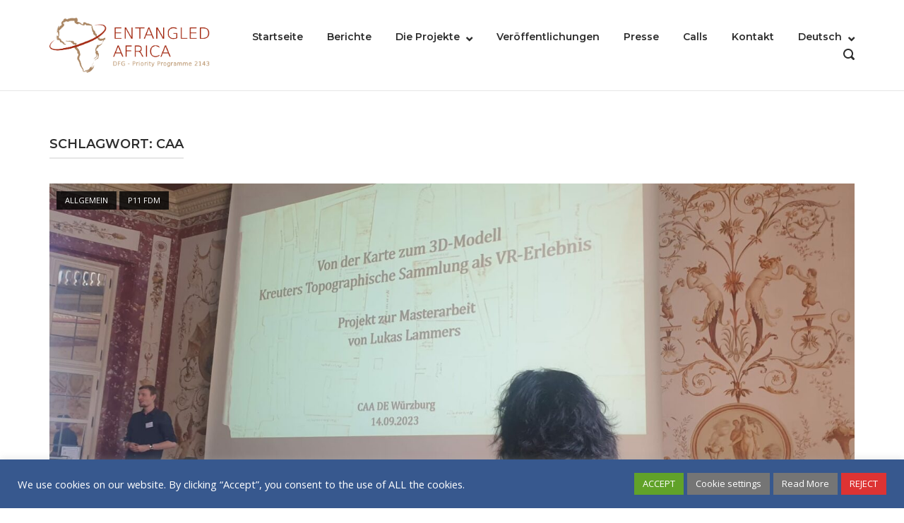

--- FILE ---
content_type: text/html; charset=UTF-8
request_url: https://www.dainst.blog/entangled-africa/tag/caa/
body_size: 15530
content:
<!DOCTYPE html>
<html lang="de-DE">
<head>
	<meta charset="UTF-8">
	<link rel="profile" href="https://gmpg.org/xfn/11">

	<title>CAA &#8211; Entangled Africa</title>
<meta name='robots' content='max-image-preview:large' />
<link rel='dns-prefetch' href='//fonts.googleapis.com' />
<link rel="alternate" type="application/rss+xml" title="Entangled Africa &raquo; Feed" href="https://www.dainst.blog/entangled-africa/feed/" />
<link rel="alternate" type="application/rss+xml" title="Entangled Africa &raquo; Kommentar-Feed" href="https://www.dainst.blog/entangled-africa/comments/feed/" />
<link rel="alternate" type="application/rss+xml" title="Entangled Africa &raquo; CAA Schlagwort-Feed" href="https://www.dainst.blog/entangled-africa/tag/caa/feed/" />
<script type="text/javascript">
/* <![CDATA[ */
window._wpemojiSettings = {"baseUrl":"https:\/\/s.w.org\/images\/core\/emoji\/15.0.3\/72x72\/","ext":".png","svgUrl":"https:\/\/s.w.org\/images\/core\/emoji\/15.0.3\/svg\/","svgExt":".svg","source":{"concatemoji":"https:\/\/www.dainst.blog\/entangled-africa\/wp-includes\/js\/wp-emoji-release.min.js?ver=6.6.4"}};
/*! This file is auto-generated */
!function(i,n){var o,s,e;function c(e){try{var t={supportTests:e,timestamp:(new Date).valueOf()};sessionStorage.setItem(o,JSON.stringify(t))}catch(e){}}function p(e,t,n){e.clearRect(0,0,e.canvas.width,e.canvas.height),e.fillText(t,0,0);var t=new Uint32Array(e.getImageData(0,0,e.canvas.width,e.canvas.height).data),r=(e.clearRect(0,0,e.canvas.width,e.canvas.height),e.fillText(n,0,0),new Uint32Array(e.getImageData(0,0,e.canvas.width,e.canvas.height).data));return t.every(function(e,t){return e===r[t]})}function u(e,t,n){switch(t){case"flag":return n(e,"\ud83c\udff3\ufe0f\u200d\u26a7\ufe0f","\ud83c\udff3\ufe0f\u200b\u26a7\ufe0f")?!1:!n(e,"\ud83c\uddfa\ud83c\uddf3","\ud83c\uddfa\u200b\ud83c\uddf3")&&!n(e,"\ud83c\udff4\udb40\udc67\udb40\udc62\udb40\udc65\udb40\udc6e\udb40\udc67\udb40\udc7f","\ud83c\udff4\u200b\udb40\udc67\u200b\udb40\udc62\u200b\udb40\udc65\u200b\udb40\udc6e\u200b\udb40\udc67\u200b\udb40\udc7f");case"emoji":return!n(e,"\ud83d\udc26\u200d\u2b1b","\ud83d\udc26\u200b\u2b1b")}return!1}function f(e,t,n){var r="undefined"!=typeof WorkerGlobalScope&&self instanceof WorkerGlobalScope?new OffscreenCanvas(300,150):i.createElement("canvas"),a=r.getContext("2d",{willReadFrequently:!0}),o=(a.textBaseline="top",a.font="600 32px Arial",{});return e.forEach(function(e){o[e]=t(a,e,n)}),o}function t(e){var t=i.createElement("script");t.src=e,t.defer=!0,i.head.appendChild(t)}"undefined"!=typeof Promise&&(o="wpEmojiSettingsSupports",s=["flag","emoji"],n.supports={everything:!0,everythingExceptFlag:!0},e=new Promise(function(e){i.addEventListener("DOMContentLoaded",e,{once:!0})}),new Promise(function(t){var n=function(){try{var e=JSON.parse(sessionStorage.getItem(o));if("object"==typeof e&&"number"==typeof e.timestamp&&(new Date).valueOf()<e.timestamp+604800&&"object"==typeof e.supportTests)return e.supportTests}catch(e){}return null}();if(!n){if("undefined"!=typeof Worker&&"undefined"!=typeof OffscreenCanvas&&"undefined"!=typeof URL&&URL.createObjectURL&&"undefined"!=typeof Blob)try{var e="postMessage("+f.toString()+"("+[JSON.stringify(s),u.toString(),p.toString()].join(",")+"));",r=new Blob([e],{type:"text/javascript"}),a=new Worker(URL.createObjectURL(r),{name:"wpTestEmojiSupports"});return void(a.onmessage=function(e){c(n=e.data),a.terminate(),t(n)})}catch(e){}c(n=f(s,u,p))}t(n)}).then(function(e){for(var t in e)n.supports[t]=e[t],n.supports.everything=n.supports.everything&&n.supports[t],"flag"!==t&&(n.supports.everythingExceptFlag=n.supports.everythingExceptFlag&&n.supports[t]);n.supports.everythingExceptFlag=n.supports.everythingExceptFlag&&!n.supports.flag,n.DOMReady=!1,n.readyCallback=function(){n.DOMReady=!0}}).then(function(){return e}).then(function(){var e;n.supports.everything||(n.readyCallback(),(e=n.source||{}).concatemoji?t(e.concatemoji):e.wpemoji&&e.twemoji&&(t(e.twemoji),t(e.wpemoji)))}))}((window,document),window._wpemojiSettings);
/* ]]> */
</script>
<style id='wp-emoji-styles-inline-css' type='text/css'>

	img.wp-smiley, img.emoji {
		display: inline !important;
		border: none !important;
		box-shadow: none !important;
		height: 1em !important;
		width: 1em !important;
		margin: 0 0.07em !important;
		vertical-align: -0.1em !important;
		background: none !important;
		padding: 0 !important;
	}
</style>
<style id='filebird-block-filebird-gallery-style-inline-css' type='text/css'>
ul.filebird-block-filebird-gallery{margin:auto!important;padding:0!important;width:100%}ul.filebird-block-filebird-gallery.layout-grid{display:grid;grid-gap:20px;align-items:stretch;grid-template-columns:repeat(var(--columns),1fr);justify-items:stretch}ul.filebird-block-filebird-gallery.layout-grid li img{border:1px solid #ccc;box-shadow:2px 2px 6px 0 rgba(0,0,0,.3);height:100%;max-width:100%;-o-object-fit:cover;object-fit:cover;width:100%}ul.filebird-block-filebird-gallery.layout-masonry{-moz-column-count:var(--columns);-moz-column-gap:var(--space);column-gap:var(--space);-moz-column-width:var(--min-width);columns:var(--min-width) var(--columns);display:block;overflow:auto}ul.filebird-block-filebird-gallery.layout-masonry li{margin-bottom:var(--space)}ul.filebird-block-filebird-gallery li{list-style:none}ul.filebird-block-filebird-gallery li figure{height:100%;margin:0;padding:0;position:relative;width:100%}ul.filebird-block-filebird-gallery li figure figcaption{background:linear-gradient(0deg,rgba(0,0,0,.7),rgba(0,0,0,.3) 70%,transparent);bottom:0;box-sizing:border-box;color:#fff;font-size:.8em;margin:0;max-height:100%;overflow:auto;padding:3em .77em .7em;position:absolute;text-align:center;width:100%;z-index:2}ul.filebird-block-filebird-gallery li figure figcaption a{color:inherit}

</style>
<style id='classic-theme-styles-inline-css' type='text/css'>
/*! This file is auto-generated */
.wp-block-button__link{color:#fff;background-color:#32373c;border-radius:9999px;box-shadow:none;text-decoration:none;padding:calc(.667em + 2px) calc(1.333em + 2px);font-size:1.125em}.wp-block-file__button{background:#32373c;color:#fff;text-decoration:none}
</style>
<style id='global-styles-inline-css' type='text/css'>
:root{--wp--preset--aspect-ratio--square: 1;--wp--preset--aspect-ratio--4-3: 4/3;--wp--preset--aspect-ratio--3-4: 3/4;--wp--preset--aspect-ratio--3-2: 3/2;--wp--preset--aspect-ratio--2-3: 2/3;--wp--preset--aspect-ratio--16-9: 16/9;--wp--preset--aspect-ratio--9-16: 9/16;--wp--preset--color--black: #000000;--wp--preset--color--cyan-bluish-gray: #abb8c3;--wp--preset--color--white: #ffffff;--wp--preset--color--pale-pink: #f78da7;--wp--preset--color--vivid-red: #cf2e2e;--wp--preset--color--luminous-vivid-orange: #ff6900;--wp--preset--color--luminous-vivid-amber: #fcb900;--wp--preset--color--light-green-cyan: #7bdcb5;--wp--preset--color--vivid-green-cyan: #00d084;--wp--preset--color--pale-cyan-blue: #8ed1fc;--wp--preset--color--vivid-cyan-blue: #0693e3;--wp--preset--color--vivid-purple: #9b51e0;--wp--preset--gradient--vivid-cyan-blue-to-vivid-purple: linear-gradient(135deg,rgba(6,147,227,1) 0%,rgb(155,81,224) 100%);--wp--preset--gradient--light-green-cyan-to-vivid-green-cyan: linear-gradient(135deg,rgb(122,220,180) 0%,rgb(0,208,130) 100%);--wp--preset--gradient--luminous-vivid-amber-to-luminous-vivid-orange: linear-gradient(135deg,rgba(252,185,0,1) 0%,rgba(255,105,0,1) 100%);--wp--preset--gradient--luminous-vivid-orange-to-vivid-red: linear-gradient(135deg,rgba(255,105,0,1) 0%,rgb(207,46,46) 100%);--wp--preset--gradient--very-light-gray-to-cyan-bluish-gray: linear-gradient(135deg,rgb(238,238,238) 0%,rgb(169,184,195) 100%);--wp--preset--gradient--cool-to-warm-spectrum: linear-gradient(135deg,rgb(74,234,220) 0%,rgb(151,120,209) 20%,rgb(207,42,186) 40%,rgb(238,44,130) 60%,rgb(251,105,98) 80%,rgb(254,248,76) 100%);--wp--preset--gradient--blush-light-purple: linear-gradient(135deg,rgb(255,206,236) 0%,rgb(152,150,240) 100%);--wp--preset--gradient--blush-bordeaux: linear-gradient(135deg,rgb(254,205,165) 0%,rgb(254,45,45) 50%,rgb(107,0,62) 100%);--wp--preset--gradient--luminous-dusk: linear-gradient(135deg,rgb(255,203,112) 0%,rgb(199,81,192) 50%,rgb(65,88,208) 100%);--wp--preset--gradient--pale-ocean: linear-gradient(135deg,rgb(255,245,203) 0%,rgb(182,227,212) 50%,rgb(51,167,181) 100%);--wp--preset--gradient--electric-grass: linear-gradient(135deg,rgb(202,248,128) 0%,rgb(113,206,126) 100%);--wp--preset--gradient--midnight: linear-gradient(135deg,rgb(2,3,129) 0%,rgb(40,116,252) 100%);--wp--preset--font-size--small: 13px;--wp--preset--font-size--medium: 20px;--wp--preset--font-size--large: 36px;--wp--preset--font-size--x-large: 42px;--wp--preset--spacing--20: 0.44rem;--wp--preset--spacing--30: 0.67rem;--wp--preset--spacing--40: 1rem;--wp--preset--spacing--50: 1.5rem;--wp--preset--spacing--60: 2.25rem;--wp--preset--spacing--70: 3.38rem;--wp--preset--spacing--80: 5.06rem;--wp--preset--shadow--natural: 6px 6px 9px rgba(0, 0, 0, 0.2);--wp--preset--shadow--deep: 12px 12px 50px rgba(0, 0, 0, 0.4);--wp--preset--shadow--sharp: 6px 6px 0px rgba(0, 0, 0, 0.2);--wp--preset--shadow--outlined: 6px 6px 0px -3px rgba(255, 255, 255, 1), 6px 6px rgba(0, 0, 0, 1);--wp--preset--shadow--crisp: 6px 6px 0px rgba(0, 0, 0, 1);}:where(.is-layout-flex){gap: 0.5em;}:where(.is-layout-grid){gap: 0.5em;}body .is-layout-flex{display: flex;}.is-layout-flex{flex-wrap: wrap;align-items: center;}.is-layout-flex > :is(*, div){margin: 0;}body .is-layout-grid{display: grid;}.is-layout-grid > :is(*, div){margin: 0;}:where(.wp-block-columns.is-layout-flex){gap: 2em;}:where(.wp-block-columns.is-layout-grid){gap: 2em;}:where(.wp-block-post-template.is-layout-flex){gap: 1.25em;}:where(.wp-block-post-template.is-layout-grid){gap: 1.25em;}.has-black-color{color: var(--wp--preset--color--black) !important;}.has-cyan-bluish-gray-color{color: var(--wp--preset--color--cyan-bluish-gray) !important;}.has-white-color{color: var(--wp--preset--color--white) !important;}.has-pale-pink-color{color: var(--wp--preset--color--pale-pink) !important;}.has-vivid-red-color{color: var(--wp--preset--color--vivid-red) !important;}.has-luminous-vivid-orange-color{color: var(--wp--preset--color--luminous-vivid-orange) !important;}.has-luminous-vivid-amber-color{color: var(--wp--preset--color--luminous-vivid-amber) !important;}.has-light-green-cyan-color{color: var(--wp--preset--color--light-green-cyan) !important;}.has-vivid-green-cyan-color{color: var(--wp--preset--color--vivid-green-cyan) !important;}.has-pale-cyan-blue-color{color: var(--wp--preset--color--pale-cyan-blue) !important;}.has-vivid-cyan-blue-color{color: var(--wp--preset--color--vivid-cyan-blue) !important;}.has-vivid-purple-color{color: var(--wp--preset--color--vivid-purple) !important;}.has-black-background-color{background-color: var(--wp--preset--color--black) !important;}.has-cyan-bluish-gray-background-color{background-color: var(--wp--preset--color--cyan-bluish-gray) !important;}.has-white-background-color{background-color: var(--wp--preset--color--white) !important;}.has-pale-pink-background-color{background-color: var(--wp--preset--color--pale-pink) !important;}.has-vivid-red-background-color{background-color: var(--wp--preset--color--vivid-red) !important;}.has-luminous-vivid-orange-background-color{background-color: var(--wp--preset--color--luminous-vivid-orange) !important;}.has-luminous-vivid-amber-background-color{background-color: var(--wp--preset--color--luminous-vivid-amber) !important;}.has-light-green-cyan-background-color{background-color: var(--wp--preset--color--light-green-cyan) !important;}.has-vivid-green-cyan-background-color{background-color: var(--wp--preset--color--vivid-green-cyan) !important;}.has-pale-cyan-blue-background-color{background-color: var(--wp--preset--color--pale-cyan-blue) !important;}.has-vivid-cyan-blue-background-color{background-color: var(--wp--preset--color--vivid-cyan-blue) !important;}.has-vivid-purple-background-color{background-color: var(--wp--preset--color--vivid-purple) !important;}.has-black-border-color{border-color: var(--wp--preset--color--black) !important;}.has-cyan-bluish-gray-border-color{border-color: var(--wp--preset--color--cyan-bluish-gray) !important;}.has-white-border-color{border-color: var(--wp--preset--color--white) !important;}.has-pale-pink-border-color{border-color: var(--wp--preset--color--pale-pink) !important;}.has-vivid-red-border-color{border-color: var(--wp--preset--color--vivid-red) !important;}.has-luminous-vivid-orange-border-color{border-color: var(--wp--preset--color--luminous-vivid-orange) !important;}.has-luminous-vivid-amber-border-color{border-color: var(--wp--preset--color--luminous-vivid-amber) !important;}.has-light-green-cyan-border-color{border-color: var(--wp--preset--color--light-green-cyan) !important;}.has-vivid-green-cyan-border-color{border-color: var(--wp--preset--color--vivid-green-cyan) !important;}.has-pale-cyan-blue-border-color{border-color: var(--wp--preset--color--pale-cyan-blue) !important;}.has-vivid-cyan-blue-border-color{border-color: var(--wp--preset--color--vivid-cyan-blue) !important;}.has-vivid-purple-border-color{border-color: var(--wp--preset--color--vivid-purple) !important;}.has-vivid-cyan-blue-to-vivid-purple-gradient-background{background: var(--wp--preset--gradient--vivid-cyan-blue-to-vivid-purple) !important;}.has-light-green-cyan-to-vivid-green-cyan-gradient-background{background: var(--wp--preset--gradient--light-green-cyan-to-vivid-green-cyan) !important;}.has-luminous-vivid-amber-to-luminous-vivid-orange-gradient-background{background: var(--wp--preset--gradient--luminous-vivid-amber-to-luminous-vivid-orange) !important;}.has-luminous-vivid-orange-to-vivid-red-gradient-background{background: var(--wp--preset--gradient--luminous-vivid-orange-to-vivid-red) !important;}.has-very-light-gray-to-cyan-bluish-gray-gradient-background{background: var(--wp--preset--gradient--very-light-gray-to-cyan-bluish-gray) !important;}.has-cool-to-warm-spectrum-gradient-background{background: var(--wp--preset--gradient--cool-to-warm-spectrum) !important;}.has-blush-light-purple-gradient-background{background: var(--wp--preset--gradient--blush-light-purple) !important;}.has-blush-bordeaux-gradient-background{background: var(--wp--preset--gradient--blush-bordeaux) !important;}.has-luminous-dusk-gradient-background{background: var(--wp--preset--gradient--luminous-dusk) !important;}.has-pale-ocean-gradient-background{background: var(--wp--preset--gradient--pale-ocean) !important;}.has-electric-grass-gradient-background{background: var(--wp--preset--gradient--electric-grass) !important;}.has-midnight-gradient-background{background: var(--wp--preset--gradient--midnight) !important;}.has-small-font-size{font-size: var(--wp--preset--font-size--small) !important;}.has-medium-font-size{font-size: var(--wp--preset--font-size--medium) !important;}.has-large-font-size{font-size: var(--wp--preset--font-size--large) !important;}.has-x-large-font-size{font-size: var(--wp--preset--font-size--x-large) !important;}
:where(.wp-block-post-template.is-layout-flex){gap: 1.25em;}:where(.wp-block-post-template.is-layout-grid){gap: 1.25em;}
:where(.wp-block-columns.is-layout-flex){gap: 2em;}:where(.wp-block-columns.is-layout-grid){gap: 2em;}
:root :where(.wp-block-pullquote){font-size: 1.5em;line-height: 1.6;}
</style>
<link rel='stylesheet' id='three-preview-css' href='https://www.dainst.blog/entangled-africa/wp-content/plugins/3r-elementor-timeline-widget/assets/css/style.css?ver=6.6.4' type='text/css' media='all' />
<link rel='stylesheet' id='contact-form-7-css' href='https://www.dainst.blog/entangled-africa/wp-content/plugins/contact-form-7/includes/css/styles.css?ver=5.9.8' type='text/css' media='all' />
<link rel='stylesheet' id='cookie-law-info-css' href='https://www.dainst.blog/entangled-africa/wp-content/plugins/cookie-law-info/legacy/public/css/cookie-law-info-public.css?ver=3.3.9.1' type='text/css' media='all' />
<link rel='stylesheet' id='cookie-law-info-gdpr-css' href='https://www.dainst.blog/entangled-africa/wp-content/plugins/cookie-law-info/legacy/public/css/cookie-law-info-gdpr.css?ver=3.3.9.1' type='text/css' media='all' />
<link rel='stylesheet' id='polestar-style-css' href='https://www.dainst.blog/entangled-africa/wp-content/themes/polestar/style.min.css?ver=1.10.0' type='text/css' media='all' />
<link rel='stylesheet' id='polestar-icons-css' href='https://www.dainst.blog/entangled-africa/wp-content/themes/polestar/css/polestar-icons.min.css?ver=1.10.0' type='text/css' media='all' />
<link rel='stylesheet' id='polestar-fonts-css' href='//fonts.googleapis.com/css?family=Montserrat%3Aregular%2Citalic%2C600%2C700%7COpen+Sans%3Aregular%2Citalic%2C600%2C700%26subset%3Dlatin%2C&#038;display=block' type='text/css' media='screen' />
<link rel='stylesheet' id='elementor-frontend-css' href='https://www.dainst.blog/entangled-africa/wp-content/plugins/elementor/assets/css/frontend.min.css?ver=3.34.2' type='text/css' media='all' />
<link rel='stylesheet' id='eael-general-css' href='https://www.dainst.blog/entangled-africa/wp-content/plugins/essential-addons-for-elementor-lite/assets/front-end/css/view/general.min.css?ver=6.5.7' type='text/css' media='all' />
<script type="text/javascript" src="https://www.dainst.blog/entangled-africa/wp-includes/js/jquery/jquery.min.js?ver=3.7.1" id="jquery-core-js"></script>
<script type="text/javascript" src="https://www.dainst.blog/entangled-africa/wp-includes/js/jquery/jquery-migrate.min.js?ver=3.4.1" id="jquery-migrate-js"></script>
<script type="text/javascript" id="cookie-law-info-js-extra">
/* <![CDATA[ */
var Cli_Data = {"nn_cookie_ids":[],"cookielist":[],"non_necessary_cookies":[],"ccpaEnabled":"","ccpaRegionBased":"","ccpaBarEnabled":"","strictlyEnabled":["necessary","obligatoire"],"ccpaType":"gdpr","js_blocking":"","custom_integration":"","triggerDomRefresh":"","secure_cookies":""};
var cli_cookiebar_settings = {"animate_speed_hide":"500","animate_speed_show":"500","background":"#37588e","border":"#b1a6a6c2","border_on":"","button_1_button_colour":"#61a229","button_1_button_hover":"#4e8221","button_1_link_colour":"#fff","button_1_as_button":"1","button_1_new_win":"","button_2_button_colour":"#757575","button_2_button_hover":"#5e5e5e","button_2_link_colour":"#ffffff","button_2_as_button":"1","button_2_hidebar":"","button_3_button_colour":"#dd3333","button_3_button_hover":"#b12929","button_3_link_colour":"#fff","button_3_as_button":"1","button_3_new_win":"","button_4_button_colour":"#757575","button_4_button_hover":"#5e5e5e","button_4_link_colour":"#ffffff","button_4_as_button":"1","button_7_button_colour":"#61a229","button_7_button_hover":"#4e8221","button_7_link_colour":"#fff","button_7_as_button":"1","button_7_new_win":"","font_family":"inherit","header_fix":"","notify_animate_hide":"1","notify_animate_show":"","notify_div_id":"#cookie-law-info-bar","notify_position_horizontal":"right","notify_position_vertical":"bottom","scroll_close":"","scroll_close_reload":"","accept_close_reload":"","reject_close_reload":"","showagain_tab":"","showagain_background":"#fff","showagain_border":"#000","showagain_div_id":"#cookie-law-info-again","showagain_x_position":"100px","text":"#ffffff","show_once_yn":"","show_once":"10000","logging_on":"","as_popup":"","popup_overlay":"1","bar_heading_text":"","cookie_bar_as":"banner","popup_showagain_position":"bottom-right","widget_position":"left"};
var log_object = {"ajax_url":"https:\/\/www.dainst.blog\/entangled-africa\/wp-admin\/admin-ajax.php"};
/* ]]> */
</script>
<script type="text/javascript" src="https://www.dainst.blog/entangled-africa/wp-content/plugins/cookie-law-info/legacy/public/js/cookie-law-info-public.js?ver=3.3.9.1" id="cookie-law-info-js"></script>
<link rel="https://api.w.org/" href="https://www.dainst.blog/entangled-africa/wp-json/" /><link rel="alternate" title="JSON" type="application/json" href="https://www.dainst.blog/entangled-africa/wp-json/wp/v2/tags/669" /><link rel="EditURI" type="application/rsd+xml" title="RSD" href="https://www.dainst.blog/entangled-africa/xmlrpc.php?rsd" />
<meta name="generator" content="WordPress 6.6.4" />
        <script type="text/javascript">
            ( function () {
                window.lae_fs = { can_use_premium_code: false};
            } )();
        </script>
        	<meta name="viewport" content="width=device-width, initial-scale=1">
<meta name="generator" content="Elementor 3.34.2; features: additional_custom_breakpoints; settings: css_print_method-external, google_font-enabled, font_display-auto">
			<style>
				.e-con.e-parent:nth-of-type(n+4):not(.e-lazyloaded):not(.e-no-lazyload),
				.e-con.e-parent:nth-of-type(n+4):not(.e-lazyloaded):not(.e-no-lazyload) * {
					background-image: none !important;
				}
				@media screen and (max-height: 1024px) {
					.e-con.e-parent:nth-of-type(n+3):not(.e-lazyloaded):not(.e-no-lazyload),
					.e-con.e-parent:nth-of-type(n+3):not(.e-lazyloaded):not(.e-no-lazyload) * {
						background-image: none !important;
					}
				}
				@media screen and (max-height: 640px) {
					.e-con.e-parent:nth-of-type(n+2):not(.e-lazyloaded):not(.e-no-lazyload),
					.e-con.e-parent:nth-of-type(n+2):not(.e-lazyloaded):not(.e-no-lazyload) * {
						background-image: none !important;
					}
				}
			</style>
			
<style type="text/css" id="polestar-custom-css">
a,a:visited,.main-navigation .current a,.main-navigation .current_page_item > a,.main-navigation .current-menu-item > a,.main-navigation .current_page_ancestor > a,.main-navigation .current-menu-ancestor > a,.site-content .post-navigation a:hover,.comment-navigation a:hover,.footer-menu .menu li a:hover,.footer-menu .menu li a:hover:before,.breadcrumbs a:hover,.widget-area .widget a:hover,.site-footer .widget a:hover,.calendar_wrap .wp-calendar-nav .wp-calendar-nav-prev a:hover,.calendar_wrap .wp-calendar-nav .wp-calendar-nav-next a:hover,.entry-meta > span a:hover,.site-content .more-wrapper a:hover,.yarpp-related ol li .related-post-title:hover,.related-posts-section ol li .related-post-title:hover,.yarpp-related ol li .related-post-date:hover,.related-posts-section ol li .related-post-date:hover,.author-box .author-description span a:hover,.comment-list .comment .comment-reply-link:hover,.comment-list .pingback .comment-reply-link:hover,.comment-reply-title #cancel-comment-reply-link:hover,#commentform .comment-notes a:hover,#commentform .logged-in-as a:hover,.site-footer .site-info a:hover{color:#c4a16d;}button,.button,.pagination .page-numbers:hover,.pagination .page-numbers:focus,.pagination .current,#infinite-handle span button,#infinite-handle span button:hover,.added_to_cart,.widget_shopping_cart .buttons a:first-of-type:hover,input[type="button"],input[type="reset"],input[type="submit"],.main-navigation ul .menu-button a,.page-links .post-page-numbers:hover,.page-links .post-page-numbers.current,.tags-links a:hover,#page .widget_tag_cloud a:hover{background:#c4a16d;}.button:hover,#infinite-handle span button:hover,button:hover,.added_to_cart:hover,input[type="button"]:hover,input[type="reset"]:hover,input[type="submit"]:hover,.main-navigation ul .menu-button a:hover{background-color:rgba(196, 161, 109, 0.8);}blockquote{border-color:#c4a16d;}
@media (max-width:780px){body:not(.page-layout-stripped) #masthead.mobile-menu .main-navigation > div:not(.mega-menu-wrap),#masthead.mobile-menu .main-navigation .shopping-cart,#masthead.mobile-menu .main-navigation .search-icon{display:none;}#masthead.mobile-menu #mobile-menu-button{display:inline-block;}}
@media (min-width:781px){.site-header #mobile-navigation{display:none !important;}}
</style>
		<style type="text/css" id="wp-custom-css">
			#secondary {display:none;}
#primary {width:100%}
.entry-header {display:none;}
.site-branding {
	width:250px;
}

.menu >li >a:hover {color:#79282f}

.menu >li > ul.sub-menu >li.menu-item >a:hover {color:#79282f}		</style>
		</head>

<body class="archive tag tag-caa tag-669 wp-custom-logo the7-core-ver-2.7.12 css3-animations no-js hfeed page-layout-default sidebar no-topbar elementor-default elementor-kit-1763">

<div id="page" class="site">
	<a class="skip-link screen-reader-text" href="#content">Skip to content</a>

		
		
		<header id="masthead" class="site-header sticky mobile-menu"  >

			<div class="polestar-container">

					
					<div class="site-header-inner">

						<div class="site-branding">
							<a href="https://www.dainst.blog/entangled-africa/" rel="home">
			<span class="screen-reader-text">Home</span><img fetchpriority="high" width="2441" height="836" src="https://www.dainst.blog/entangled-africa/wp-content/uploads/sites/11/2019/07/SPP_Logo.png" class="custom-logo" alt="" decoding="async" srcset="https://www.dainst.blog/entangled-africa/wp-content/uploads/sites/11/2019/07/SPP_Logo.png 2441w, https://www.dainst.blog/entangled-africa/wp-content/uploads/sites/11/2019/07/SPP_Logo-300x103.png 300w, https://www.dainst.blog/entangled-africa/wp-content/uploads/sites/11/2019/07/SPP_Logo-768x263.png 768w, https://www.dainst.blog/entangled-africa/wp-content/uploads/sites/11/2019/07/SPP_Logo-1024x351.png 1024w" sizes="(max-width: 2441px) 100vw, 2441px" /></a>						</div><!-- .site-branding -->

						<nav id="site-navigation" class="main-navigation">

							
								
																	<a href="#menu" id="mobile-menu-button">
													<span></span>
			<span></span>
			<span></span>
			<span></span>
												<span class="screen-reader-text">Menu</span>
									</a>
															
								
									
									<div class="menu-menu-deutsch-container"><ul id="primary-menu" class="menu"><li id="menu-item-241" class="menu-item menu-item-type-post_type menu-item-object-page menu-item-home menu-item-241"><a href="https://www.dainst.blog/entangled-africa/">Startseite</a></li>
<li id="menu-item-163" class="menu-item menu-item-type-post_type menu-item-object-page menu-item-163"><a href="https://www.dainst.blog/entangled-africa/berichte/">Berichte</a></li>
<li id="menu-item-68" class="menu-item menu-item-type-post_type menu-item-object-page menu-item-has-children menu-item-68"><a href="https://www.dainst.blog/entangled-africa/die-projekte/">Die Projekte</a>
<ul class="sub-menu">
	<li id="menu-item-159" class="menu-item menu-item-type-post_type menu-item-object-page menu-item-159"><a href="https://www.dainst.blog/entangled-africa/p01-necked-axes-de/">P01 &#8211; Jesse &#8211; Necked Axes</a></li>
	<li id="menu-item-126" class="menu-item menu-item-type-post_type menu-item-object-page menu-item-126"><a href="https://www.dainst.blog/entangled-africa/p02-connecting-foodways-de/">P02 &#8211; Wolf &#8211; Connecting Foodways</a></li>
	<li id="menu-item-125" class="menu-item menu-item-type-post_type menu-item-object-page menu-item-125"><a href="https://www.dainst.blog/entangled-africa/p03-interlink-de/">P03 &#8211; Lohwasser &#8211; Interregionale Linkage Investigations</a></li>
	<li id="menu-item-180" class="menu-item menu-item-type-post_type menu-item-object-page menu-item-180"><a href="https://www.dainst.blog/entangled-africa/p04-lake-chad-region-de/">P04 &#8211; Magnavita/Dangbet &#8211; Lake Chad Regions as Crossroads</a></li>
	<li id="menu-item-190" class="menu-item menu-item-type-post_type menu-item-object-page menu-item-190"><a href="https://www.dainst.blog/entangled-africa/p05-cultivated-landscapes-de/">P05 &#8211; Höhn &#8211; Cultivated Landscapes</a></li>
	<li id="menu-item-196" class="menu-item menu-item-type-post_type menu-item-object-page menu-item-196"><a href="https://www.dainst.blog/entangled-africa/p06-degree-de/">P06 &#8211; Hoelzmann &#8211; DeGreening</a></li>
	<li id="menu-item-202" class="menu-item menu-item-type-post_type menu-item-object-page menu-item-202"><a href="https://www.dainst.blog/entangled-africa/p07-routes-of-interaction-de/">P07 &#8211; Gerlach/Raue/Schütt &#8211; Routes of Interaction</a></li>
	<li id="menu-item-209" class="menu-item menu-item-type-post_type menu-item-object-page menu-item-209"><a href="https://www.dainst.blog/entangled-africa/p08-climcellmed-de/">P08 &#8211; Heinrich &#8211; ClimCellMed</a></li>
	<li id="menu-item-217" class="menu-item menu-item-type-post_type menu-item-object-page menu-item-217"><a href="https://www.dainst.blog/entangled-africa/p09-words-and-objects-de/">P09 &#8211; Schreiber/Gestrich &#8211; Borrowed Words and Shared Objects</a></li>
	<li id="menu-item-224" class="menu-item menu-item-type-post_type menu-item-object-page menu-item-224"><a href="https://www.dainst.blog/entangled-africa/p10-congo-basin-de/">P10 &#8211; Wotzka &#8211; Middle to Late Holocene of Inner Congo Basin</a></li>
	<li id="menu-item-230" class="menu-item menu-item-type-post_type menu-item-object-page menu-item-230"><a href="https://www.dainst.blog/entangled-africa/p11-data-management-de/">P11 &#8211; Mathiak/Paliou &#8211; FAIR.rdm</a></li>
	<li id="menu-item-309" class="menu-item menu-item-type-post_type menu-item-object-page menu-item-309"><a href="https://www.dainst.blog/entangled-africa/p12-coordination-de/">P12 &#8211; Linstädter &#8211; Koordinatorenprojekt</a></li>
	<li id="menu-item-5835" class="menu-item menu-item-type-post_type menu-item-object-page menu-item-5835"><a href="https://www.dainst.blog/entangled-africa/p13-tracing-connections-de/">P13 – Magnavita – Tracing Connections</a></li>
</ul>
</li>
<li id="menu-item-1324" class="menu-item menu-item-type-post_type menu-item-object-page menu-item-1324"><a href="https://www.dainst.blog/entangled-africa/veroeffentlichungen/">Veröffentlichungen</a></li>
<li id="menu-item-250" class="menu-item menu-item-type-post_type menu-item-object-page menu-item-250"><a href="https://www.dainst.blog/entangled-africa/presse/">Presse</a></li>
<li id="menu-item-2207" class="menu-item menu-item-type-post_type menu-item-object-page menu-item-2207"><a href="https://www.dainst.blog/entangled-africa/calls/">Calls</a></li>
<li id="menu-item-255" class="menu-item menu-item-type-post_type menu-item-object-page menu-item-255"><a href="https://www.dainst.blog/entangled-africa/kontakt/">Kontakt</a></li>
<li id="menu-item-829" class="pll-parent-menu-item menu-item menu-item-type-custom menu-item-object-custom current-menu-parent menu-item-has-children menu-item-829"><a href="#pll_switcher">Deutsch</a>
<ul class="sub-menu">
	<li id="menu-item-829-de" class="lang-item lang-item-2 lang-item-de current-lang lang-item-first menu-item menu-item-type-custom menu-item-object-custom menu-item-829-de"><a href="https://www.dainst.blog/entangled-africa/tag/caa/" hreflang="de-DE" lang="de-DE">Deutsch</a></li>
	<li id="menu-item-829-en" class="lang-item lang-item-5 lang-item-en no-translation menu-item menu-item-type-custom menu-item-object-custom menu-item-829-en"><a href="https://www.dainst.blog/entangled-africa/en/home/" hreflang="en-GB" lang="en-GB">English</a></li>
	<li id="menu-item-829-fr" class="lang-item lang-item-737 lang-item-fr no-translation menu-item menu-item-type-custom menu-item-object-custom menu-item-829-fr"><a href="https://www.dainst.blog/entangled-africa/fr/accueil/" hreflang="fr-FR" lang="fr-FR">Français</a></li>
</ul>
</li>
</ul></div>
																	
								
								
																	<button class="search-icon">
										<label class="screen-reader-text">Open search bar</label>
													<svg version="1.1" xmlns="http://www.w3.org/2000/svg" xmlns:xlink="http://www.w3.org/1999/xlink" width="16" height="16" viewBox="0 0 16 16">
				<path d="M15.56 15.56c-0.587 0.587-1.538 0.587-2.125 0l-2.652-2.652c-1.090 0.699-2.379 1.116-3.771 1.116-3.872 0-7.012-3.139-7.012-7.012s3.14-7.012 7.012-7.012c3.873 0 7.012 3.139 7.012 7.012 0 1.391-0.417 2.68-1.116 3.771l2.652 2.652c0.587 0.587 0.587 1.538 0 2.125zM7.012 2.003c-2.766 0-5.009 2.242-5.009 5.009s2.243 5.009 5.009 5.009c2.766 0 5.009-2.242 5.009-5.009s-2.242-5.009-5.009-5.009z"></path>
			</svg>
											</button>
								
							
							
						</nav><!-- #site-navigation -->

													<div id="header-search">
								<div class="polestar-container">
									<label for='s' class='screen-reader-text'>Search for:</label>
									<form method="get" class="search-form" action="https://www.dainst.blog/entangled-africa/">
	<label for='s' class='screen-reader-text'>Search for:</label>
	<input type="search" name="s" placeholder="Search" value="" />
	<button type="submit">
		<label class="screen-reader-text">Search</label>
					<svg version="1.1" xmlns="http://www.w3.org/2000/svg" xmlns:xlink="http://www.w3.org/1999/xlink" width="16" height="16" viewBox="0 0 16 16">
				<path d="M15.56 15.56c-0.587 0.587-1.538 0.587-2.125 0l-2.652-2.652c-1.090 0.699-2.379 1.116-3.771 1.116-3.872 0-7.012-3.139-7.012-7.012s3.14-7.012 7.012-7.012c3.873 0 7.012 3.139 7.012 7.012 0 1.391-0.417 2.68-1.116 3.771l2.652 2.652c0.587 0.587 0.587 1.538 0 2.125zM7.012 2.003c-2.766 0-5.009 2.242-5.009 5.009s2.243 5.009 5.009 5.009c2.766 0 5.009-2.242 5.009-5.009s-2.242-5.009-5.009-5.009z"></path>
			</svg>
			</button>
</form>
									<a id="close-search">
										<span class="screen-reader-text">Close search bar</span>
													<svg version="1.1" xmlns="http://www.w3.org/2000/svg" xmlns:xlink="http://www.w3.org/1999/xlink" width="24" height="24" viewBox="0 0 24 24">
				<path d="M18.984 6.422l-5.578 5.578 5.578 5.578-1.406 1.406-5.578-5.578-5.578 5.578-1.406-1.406 5.578-5.578-5.578-5.578 1.406-1.406 5.578 5.578 5.578-5.578z"></path>
			</svg>
											</a>
								</div>
							</div><!-- #header-search -->
						
					</div><!-- .site-header-inner -->

						
			</div><!-- .polestar-container -->
		
		</header><!-- #masthead -->

		
		<div id="content" class="site-content">

			<div class="polestar-container">

				
	<div id="primary" class="content-area">
		<main id="main" class="site-main">
			<header class="page-header">
				<h1 class="page-title"><span>Schlagwort: <span>CAA</span></span></h1>			</header><!-- .page-header -->

			
<article id="post-7694" class="post-7694 post type-post status-publish format-standard has-post-thumbnail hentry category-allgemein_de category-p11_fdm_de tag-caa">
			<div class="entry-thumbnail">
			<div class="thumbnail-meta"><ul class="post-categories">
	<li><a href="https://www.dainst.blog/entangled-africa/category/allgemein_de/" rel="category tag">Allgemein</a></li>
	<li><a href="https://www.dainst.blog/entangled-africa/category/allgemein_de/p11_fdm_de/" rel="category tag">P11 FDM</a></li></ul></div>			<a href="https://www.dainst.blog/entangled-africa/bericht_2023_11/">
				<span class="screen-reader-text">Open post</span>
				<span class="overlay"></span>
				<span class="icon-add">
								<svg version="1.1" xmlns="http://www.w3.org/2000/svg" xmlns:xlink="http://www.w3.org/1999/xlink" width="24" height="24" viewBox="0 0 24 24">
				<path d="M18.984 12.984h-6v6h-1.969v-6h-6v-1.969h6v-6h1.969v6h6v1.969z"></path>
			</svg>
						</span>
				<img width="2016" height="980" src="https://www.dainst.blog/entangled-africa/wp-content/uploads/sites/11/2023/11/IMG-20230914-WA0007.jpg" class="attachment-post-thumbnail size-post-thumbnail wp-post-image" alt="" decoding="async" srcset="https://www.dainst.blog/entangled-africa/wp-content/uploads/sites/11/2023/11/IMG-20230914-WA0007.jpg 2016w, https://www.dainst.blog/entangled-africa/wp-content/uploads/sites/11/2023/11/IMG-20230914-WA0007-300x146.jpg 300w, https://www.dainst.blog/entangled-africa/wp-content/uploads/sites/11/2023/11/IMG-20230914-WA0007-1024x498.jpg 1024w, https://www.dainst.blog/entangled-africa/wp-content/uploads/sites/11/2023/11/IMG-20230914-WA0007-768x373.jpg 768w, https://www.dainst.blog/entangled-africa/wp-content/uploads/sites/11/2023/11/IMG-20230914-WA0007-1536x747.jpg 1536w" sizes="(max-width: 2016px) 100vw, 2016px" />			</a>
		</div>
	
	<header class="entry-header">
		<h2 class="entry-title"><a href="https://www.dainst.blog/entangled-africa/bericht_2023_11/" rel="bookmark">Fair.rdm auf der CAA .DE 2023</a></h2>
					<div class="entry-meta">
				<span class="entry-date"><a href="https://www.dainst.blog/entangled-africa/bericht_2023_11/" rel="bookmark"><time class="published" datetime="2023-11-06T14:16:19+01:00">6. November 2023</time><time class="updated" datetime="2023-11-09T12:33:49+01:00">9. November 2023</time></span></a><span class="byline"><span class="author vcard"><a class="url fn n" href="https://www.dainst.blog/entangled-africa/author/faedere/" rel="author">Eymard Fäder</a></span></span>			</div><!-- .entry-meta -->
			</header><!-- .entry-header -->	

	<div class="entry-content">
		Kurzer Beitrag über die Vorträge der FAIR.rdm Gruppe auf der deutschen Ausgabe der CAA 2023 in Würzburg.	</div><!-- .entry-content -->
	
	</article><!-- #post-## -->

<article id="post-6940" class="post-6940 post type-post status-publish format-standard has-post-thumbnail hentry category-allgemein_de category-p11_fdm_de tag-amsterdam tag-caa tag-chronontology tag-fdm">
			<div class="entry-thumbnail">
			<div class="thumbnail-meta"><ul class="post-categories">
	<li><a href="https://www.dainst.blog/entangled-africa/category/allgemein_de/" rel="category tag">Allgemein</a></li>
	<li><a href="https://www.dainst.blog/entangled-africa/category/allgemein_de/p11_fdm_de/" rel="category tag">P11 FDM</a></li></ul></div>			<a href="https://www.dainst.blog/entangled-africa/bericht_2023_05/">
				<span class="screen-reader-text">Open post</span>
				<span class="overlay"></span>
				<span class="icon-add">
								<svg version="1.1" xmlns="http://www.w3.org/2000/svg" xmlns:xlink="http://www.w3.org/1999/xlink" width="24" height="24" viewBox="0 0 24 24">
				<path d="M18.984 12.984h-6v6h-1.969v-6h-6v-1.969h6v-6h1.969v6h6v1.969z"></path>
			</svg>
						</span>
				<img width="2048" height="1152" src="https://www.dainst.blog/entangled-africa/wp-content/uploads/sites/11/2023/05/IMG-20230406-WA0012.jpg" class="attachment-post-thumbnail size-post-thumbnail wp-post-image" alt="" decoding="async" srcset="https://www.dainst.blog/entangled-africa/wp-content/uploads/sites/11/2023/05/IMG-20230406-WA0012.jpg 2048w, https://www.dainst.blog/entangled-africa/wp-content/uploads/sites/11/2023/05/IMG-20230406-WA0012-300x169.jpg 300w, https://www.dainst.blog/entangled-africa/wp-content/uploads/sites/11/2023/05/IMG-20230406-WA0012-1024x576.jpg 1024w, https://www.dainst.blog/entangled-africa/wp-content/uploads/sites/11/2023/05/IMG-20230406-WA0012-768x432.jpg 768w, https://www.dainst.blog/entangled-africa/wp-content/uploads/sites/11/2023/05/IMG-20230406-WA0012-1536x864.jpg 1536w" sizes="(max-width: 2048px) 100vw, 2048px" />			</a>
		</div>
	
	<header class="entry-header">
		<h2 class="entry-title"><a href="https://www.dainst.blog/entangled-africa/bericht_2023_05/" rel="bookmark">Bericht für CAA 2023</a></h2>
					<div class="entry-meta">
				<span class="entry-date"><a href="https://www.dainst.blog/entangled-africa/bericht_2023_05/" rel="bookmark"><time class="published" datetime="2023-05-11T10:16:10+02:00">11. Mai 2023</time><time class="updated" datetime="2023-05-15T11:21:59+02:00">15. Mai 2023</time></span></a><span class="byline"><span class="author vcard"><a class="url fn n" href="https://www.dainst.blog/entangled-africa/author/faedere/" rel="author">Eymard Fäder</a></span></span>			</div><!-- .entry-meta -->
			</header><!-- .entry-header -->	

	<div class="entry-content">
		Die FAIR.rdm Projektgruppe hat den Stand des Forschungsdatenmanagements auf der CAA in Amsterdam vorgestellt.	</div><!-- .entry-content -->
	
	</article><!-- #post-## -->

		</main><!-- #main -->
	</div><!-- #primary -->


<aside id="secondary" class="widget-area">
	<aside id="search-2" class="widget widget_search"><form method="get" class="search-form" action="https://www.dainst.blog/entangled-africa/">
	<label for='s' class='screen-reader-text'>Search for:</label>
	<input type="search" name="s" placeholder="Search" value="" />
	<button type="submit">
		<label class="screen-reader-text">Search</label>
					<svg version="1.1" xmlns="http://www.w3.org/2000/svg" xmlns:xlink="http://www.w3.org/1999/xlink" width="16" height="16" viewBox="0 0 16 16">
				<path d="M15.56 15.56c-0.587 0.587-1.538 0.587-2.125 0l-2.652-2.652c-1.090 0.699-2.379 1.116-3.771 1.116-3.872 0-7.012-3.139-7.012-7.012s3.14-7.012 7.012-7.012c3.873 0 7.012 3.139 7.012 7.012 0 1.391-0.417 2.68-1.116 3.771l2.652 2.652c0.587 0.587 0.587 1.538 0 2.125zM7.012 2.003c-2.766 0-5.009 2.242-5.009 5.009s2.243 5.009 5.009 5.009c2.766 0 5.009-2.242 5.009-5.009s-2.242-5.009-5.009-5.009z"></path>
			</svg>
			</button>
</form>
</aside>
		<aside id="recent-posts-2" class="widget widget_recent_entries">
		<h3 class="widget-title">Neueste Beiträge</h3>
		<ul>
											<li>
					<a href="https://www.dainst.blog/entangled-africa/publikation_2025_02/">Publikation: Environmental and climatic evolution of a river-proximal peatland in the Cuvette Centrale, Congo Basin</a>
									</li>
											<li>
					<a href="https://www.dainst.blog/entangled-africa/bericht_2025_02/">Bericht über die Jahrestagung der SPP Entangled Africa in Münster</a>
									</li>
											<li>
					<a href="https://www.dainst.blog/entangled-africa/publikation_2025-01/">Publikation: New Luminescence and Radiocarbon Dates for Kanem-Borno Fired-Brick Elite Sites in Kanem, Chad: Bayesian Chronological Modelling of Settlement Construction</a>
									</li>
											<li>
					<a href="https://www.dainst.blog/entangled-africa/bericht_2025_01/">Sonderausstellung: &#8222;Kanem-Bornou : archéologie et histoire d’un empire millénaire&#8220;</a>
									</li>
											<li>
					<a href="https://www.dainst.blog/entangled-africa/bericht_2024_05/">&#8222;Planet Africa&#8220; in der James-Simon-Galerie: Ausstellungseröffnung und Pressestimmen</a>
									</li>
					</ul>

		</aside><aside id="archives-2" class="widget widget_archive"><h3 class="widget-title">Archiv</h3>
			<ul>
					<li><a href='https://www.dainst.blog/entangled-africa/2025/06/'>Juni 2025</a></li>
	<li><a href='https://www.dainst.blog/entangled-africa/2025/03/'>März 2025</a></li>
	<li><a href='https://www.dainst.blog/entangled-africa/2025/01/'>Januar 2025</a></li>
	<li><a href='https://www.dainst.blog/entangled-africa/2024/12/'>Dezember 2024</a></li>
	<li><a href='https://www.dainst.blog/entangled-africa/2024/11/'>November 2024</a></li>
	<li><a href='https://www.dainst.blog/entangled-africa/2024/09/'>September 2024</a></li>
	<li><a href='https://www.dainst.blog/entangled-africa/2024/07/'>Juli 2024</a></li>
	<li><a href='https://www.dainst.blog/entangled-africa/2024/06/'>Juni 2024</a></li>
	<li><a href='https://www.dainst.blog/entangled-africa/2024/05/'>Mai 2024</a></li>
	<li><a href='https://www.dainst.blog/entangled-africa/2024/03/'>März 2024</a></li>
	<li><a href='https://www.dainst.blog/entangled-africa/2024/02/'>Februar 2024</a></li>
	<li><a href='https://www.dainst.blog/entangled-africa/2024/01/'>Januar 2024</a></li>
	<li><a href='https://www.dainst.blog/entangled-africa/2023/12/'>Dezember 2023</a></li>
	<li><a href='https://www.dainst.blog/entangled-africa/2023/11/'>November 2023</a></li>
	<li><a href='https://www.dainst.blog/entangled-africa/2023/10/'>Oktober 2023</a></li>
	<li><a href='https://www.dainst.blog/entangled-africa/2023/08/'>August 2023</a></li>
	<li><a href='https://www.dainst.blog/entangled-africa/2023/07/'>Juli 2023</a></li>
	<li><a href='https://www.dainst.blog/entangled-africa/2023/06/'>Juni 2023</a></li>
	<li><a href='https://www.dainst.blog/entangled-africa/2023/05/'>Mai 2023</a></li>
	<li><a href='https://www.dainst.blog/entangled-africa/2023/03/'>März 2023</a></li>
	<li><a href='https://www.dainst.blog/entangled-africa/2023/02/'>Februar 2023</a></li>
	<li><a href='https://www.dainst.blog/entangled-africa/2023/01/'>Januar 2023</a></li>
	<li><a href='https://www.dainst.blog/entangled-africa/2022/12/'>Dezember 2022</a></li>
	<li><a href='https://www.dainst.blog/entangled-africa/2022/11/'>November 2022</a></li>
	<li><a href='https://www.dainst.blog/entangled-africa/2022/09/'>September 2022</a></li>
	<li><a href='https://www.dainst.blog/entangled-africa/2022/08/'>August 2022</a></li>
	<li><a href='https://www.dainst.blog/entangled-africa/2022/07/'>Juli 2022</a></li>
	<li><a href='https://www.dainst.blog/entangled-africa/2022/06/'>Juni 2022</a></li>
	<li><a href='https://www.dainst.blog/entangled-africa/2022/05/'>Mai 2022</a></li>
	<li><a href='https://www.dainst.blog/entangled-africa/2022/04/'>April 2022</a></li>
	<li><a href='https://www.dainst.blog/entangled-africa/2022/03/'>März 2022</a></li>
	<li><a href='https://www.dainst.blog/entangled-africa/2022/02/'>Februar 2022</a></li>
	<li><a href='https://www.dainst.blog/entangled-africa/2022/01/'>Januar 2022</a></li>
	<li><a href='https://www.dainst.blog/entangled-africa/2021/12/'>Dezember 2021</a></li>
	<li><a href='https://www.dainst.blog/entangled-africa/2021/11/'>November 2021</a></li>
	<li><a href='https://www.dainst.blog/entangled-africa/2021/10/'>Oktober 2021</a></li>
	<li><a href='https://www.dainst.blog/entangled-africa/2021/09/'>September 2021</a></li>
	<li><a href='https://www.dainst.blog/entangled-africa/2021/08/'>August 2021</a></li>
	<li><a href='https://www.dainst.blog/entangled-africa/2021/07/'>Juli 2021</a></li>
	<li><a href='https://www.dainst.blog/entangled-africa/2021/06/'>Juni 2021</a></li>
	<li><a href='https://www.dainst.blog/entangled-africa/2021/05/'>Mai 2021</a></li>
	<li><a href='https://www.dainst.blog/entangled-africa/2021/03/'>März 2021</a></li>
	<li><a href='https://www.dainst.blog/entangled-africa/2021/02/'>Februar 2021</a></li>
	<li><a href='https://www.dainst.blog/entangled-africa/2021/01/'>Januar 2021</a></li>
	<li><a href='https://www.dainst.blog/entangled-africa/2020/12/'>Dezember 2020</a></li>
	<li><a href='https://www.dainst.blog/entangled-africa/2020/11/'>November 2020</a></li>
	<li><a href='https://www.dainst.blog/entangled-africa/2020/10/'>Oktober 2020</a></li>
	<li><a href='https://www.dainst.blog/entangled-africa/2020/09/'>September 2020</a></li>
	<li><a href='https://www.dainst.blog/entangled-africa/2020/08/'>August 2020</a></li>
	<li><a href='https://www.dainst.blog/entangled-africa/2020/07/'>Juli 2020</a></li>
	<li><a href='https://www.dainst.blog/entangled-africa/2020/06/'>Juni 2020</a></li>
	<li><a href='https://www.dainst.blog/entangled-africa/2020/04/'>April 2020</a></li>
	<li><a href='https://www.dainst.blog/entangled-africa/2020/03/'>März 2020</a></li>
	<li><a href='https://www.dainst.blog/entangled-africa/2020/02/'>Februar 2020</a></li>
	<li><a href='https://www.dainst.blog/entangled-africa/2020/01/'>Januar 2020</a></li>
	<li><a href='https://www.dainst.blog/entangled-africa/2019/12/'>Dezember 2019</a></li>
	<li><a href='https://www.dainst.blog/entangled-africa/2019/11/'>November 2019</a></li>
	<li><a href='https://www.dainst.blog/entangled-africa/2019/08/'>August 2019</a></li>
	<li><a href='https://www.dainst.blog/entangled-africa/2019/07/'>Juli 2019</a></li>
	<li><a href='https://www.dainst.blog/entangled-africa/2019/04/'>April 2019</a></li>
	<li><a href='https://www.dainst.blog/entangled-africa/2018/12/'>Dezember 2018</a></li>
			</ul>

			</aside><aside id="categories-2" class="widget widget_categories"><h3 class="widget-title">Kategorien</h3>
			<ul>
					<li class="cat-item cat-item-1"><a href="https://www.dainst.blog/entangled-africa/category/allgemein_de/">Allgemein</a>
</li>
	<li class="cat-item cat-item-46"><a href="https://www.dainst.blog/entangled-africa/category/allgemein_de/p01-axes_de/">P01 Praehistorische Beile</a>
</li>
	<li class="cat-item cat-item-140"><a href="https://www.dainst.blog/entangled-africa/category/p01_publications_de/">P01 Publikationen</a>
</li>
	<li class="cat-item cat-item-12"><a href="https://www.dainst.blog/entangled-africa/category/allgemein_de/p02_foodways_de/">P02 Connecting Foodways</a>
</li>
	<li class="cat-item cat-item-144"><a href="https://www.dainst.blog/entangled-africa/category/p02_publications_de/">P02 Publikationen</a>
</li>
	<li class="cat-item cat-item-14"><a href="https://www.dainst.blog/entangled-africa/category/allgemein_de/p03_interlink_de/">P03 InterLINK</a>
</li>
	<li class="cat-item cat-item-146"><a href="https://www.dainst.blog/entangled-africa/category/p03_publications_de/">P03 Publikationen</a>
</li>
	<li class="cat-item cat-item-152"><a href="https://www.dainst.blog/entangled-africa/category/p04_publications_de/">P04 Publikationen</a>
</li>
	<li class="cat-item cat-item-50"><a href="https://www.dainst.blog/entangled-africa/category/allgemein_de/p04_lakechad_de/">P04 Tschadsee</a>
</li>
	<li class="cat-item cat-item-54"><a href="https://www.dainst.blog/entangled-africa/category/allgemein_de/p05_landscapes_de/">P05 Landschaften</a>
</li>
	<li class="cat-item cat-item-157"><a href="https://www.dainst.blog/entangled-africa/category/p05_publications_de/">P05 Publikationen</a>
</li>
	<li class="cat-item cat-item-58"><a href="https://www.dainst.blog/entangled-africa/category/allgemein_de/p06_degreening_de/">P06 DeGreening</a>
</li>
	<li class="cat-item cat-item-159"><a href="https://www.dainst.blog/entangled-africa/category/p06_publications_de/">P06 Publikationen</a>
</li>
	<li class="cat-item cat-item-161"><a href="https://www.dainst.blog/entangled-africa/category/p07_publications_de/">P07 Publikationen</a>
</li>
	<li class="cat-item cat-item-24"><a href="https://www.dainst.blog/entangled-africa/category/allgemein_de/p07_routes_de/">P07 Routes of Interaction</a>
</li>
	<li class="cat-item cat-item-64"><a href="https://www.dainst.blog/entangled-africa/category/allgemein_de/p08_climcellmed_de/">P08 KlimZellMit</a>
</li>
	<li class="cat-item cat-item-68"><a href="https://www.dainst.blog/entangled-africa/category/allgemein_de/p09_words_de/">P09 Lehnwoerter</a>
</li>
	<li class="cat-item cat-item-72"><a href="https://www.dainst.blog/entangled-africa/category/allgemein_de/p10_congobasin_de/">P10 Kongobecken</a>
</li>
	<li class="cat-item cat-item-167"><a href="https://www.dainst.blog/entangled-africa/category/p10_publications_de/">P10 Publikationen</a>
</li>
	<li class="cat-item cat-item-76"><a href="https://www.dainst.blog/entangled-africa/category/allgemein_de/p11_fdm_de/">P11 FDM</a>
</li>
	<li class="cat-item cat-item-169"><a href="https://www.dainst.blog/entangled-africa/category/p11_publications_de/">P11 Publikationen</a>
</li>
	<li class="cat-item cat-item-80"><a href="https://www.dainst.blog/entangled-africa/category/allgemein_de/p12_coordination_de/">P12 Koordination</a>
</li>
	<li class="cat-item cat-item-171"><a href="https://www.dainst.blog/entangled-africa/category/p12_publications_de/">P12 Publikationen</a>
</li>
	<li class="cat-item cat-item-533"><a href="https://www.dainst.blog/entangled-africa/category/p13_publications_de/">P13 Publikationen</a>
</li>
	<li class="cat-item cat-item-527"><a href="https://www.dainst.blog/entangled-africa/category/allgemein_de/p13_tracing_de/">P13 Tracing Connections</a>
</li>
	<li class="cat-item cat-item-131"><a href="https://www.dainst.blog/entangled-africa/category/publikationen/">Publikationen</a>
</li>
			</ul>

			</aside><aside id="meta-2" class="widget widget_meta"><h3 class="widget-title">Meta</h3>
		<ul>
						<li><a href="https://www.dainst.blog/entangled-africa/wp-login.php">Anmelden</a></li>
			<li><a href="https://www.dainst.blog/entangled-africa/feed/">Feed der Einträge</a></li>
			<li><a href="https://www.dainst.blog/entangled-africa/comments/feed/">Kommentar-Feed</a></li>

			<li><a href="https://de.wordpress.org/">WordPress.org</a></li>
		</ul>

		</aside></aside><!-- #secondary -->

		</div><!-- .polestar-container -->
	</div><!-- #content -->

	
	<footer id="colophon" class="site-footer footer-active-sidebar">

		
					<div class="polestar-container">
										<div class="widgets widgets-4" aria-label="Footer Widgets">
							<aside id="text-6" class="widget widget_text">			<div class="textwidget"><p><b>SPP 2143 Koordinator / Coordination:</b><br />
PD Dr. Jörg Linstädter, DAI (KAAK),<br />
<em>Ur- und Frühgeschichte / Pre- and Early History</em></p>
<p><b>SPP 2143 Programmkommission / Scientific committee:</b><br />
Prof. Dr. Brigitta Schütt, FU Berlin (Vizepräsidentin / Vice President),<br />
<em>Physische Geografie / Physical Geography</em><br />
Prof. Dr. Katharina Neumann, Goethe Universität Frankfurt,<br />
<em>Archäobotanik / Archaeobotany</em><br />
Prof. Dr. Sonja Magnavita, Goethe Universität Frankfurt,<br />
<em>Ur- und Frühgeschichte / Pre- and Early History</em><br />
Dr. Philipp von Rummel, DAI (Generalsekretär / General Secretary),<br />
<em>Spätantike, Ur- und Frühgeschichte / Late Antiquity, Pre- and Early History</em></p>
</div>
		</aside><aside id="media_image-5" class="widget widget_media_image"><a href="https://www.dfg.de/"><img loading="lazy" width="300" height="97" src="https://www.dainst.blog/entangled-africa/wp-content/uploads/sites/11/2020/10/dfg_logo_schriftzug_blau_foerderung_en-300x97.jpg" class="image wp-image-2100  attachment-medium size-medium" alt="" style="max-width: 100%; height: auto;" decoding="async" srcset="https://www.dainst.blog/entangled-africa/wp-content/uploads/sites/11/2020/10/dfg_logo_schriftzug_blau_foerderung_en-300x97.jpg 300w, https://www.dainst.blog/entangled-africa/wp-content/uploads/sites/11/2020/10/dfg_logo_schriftzug_blau_foerderung_en-1024x332.jpg 1024w, https://www.dainst.blog/entangled-africa/wp-content/uploads/sites/11/2020/10/dfg_logo_schriftzug_blau_foerderung_en-768x249.jpg 768w, https://www.dainst.blog/entangled-africa/wp-content/uploads/sites/11/2020/10/dfg_logo_schriftzug_blau_foerderung_en-1536x499.jpg 1536w, https://www.dainst.blog/entangled-africa/wp-content/uploads/sites/11/2020/10/dfg_logo_schriftzug_blau_foerderung_en.jpg 1787w" sizes="(max-width: 300px) 100vw, 300px" /></a></aside><aside id="polylang-2" class="widget widget_polylang"><label class="screen-reader-text" for="lang_choice_polylang-2">Sprache auswählen</label><select name="lang_choice_polylang-2" id="lang_choice_polylang-2" class="pll-switcher-select">
	<option value="https://www.dainst.blog/entangled-africa/tag/caa/" lang="de-DE" selected='selected'>Deutsch</option>
	<option value="https://www.dainst.blog/entangled-africa/en/home/" lang="en-GB">English</option>
	<option value="https://www.dainst.blog/entangled-africa/fr/accueil/" lang="fr-FR">Français</option>

</select>
<script type="text/javascript">
					document.getElementById( "lang_choice_polylang-2" ).addEventListener( "change", function ( event ) { location.href = event.currentTarget.value; } )
				</script></aside><aside id="media_image-3" class="widget widget_media_image"><img loading="lazy" width="300" height="62" src="https://www.dainst.blog/entangled-africa/wp-content/uploads/sites/11/2019/06/dfg_logo_englisch_blau_en_4c-300x62.png" class="image wp-image-42  attachment-medium size-medium" alt="" style="max-width: 100%; height: auto;" decoding="async" srcset="https://www.dainst.blog/entangled-africa/wp-content/uploads/sites/11/2019/06/dfg_logo_englisch_blau_en_4c-300x62.png 300w, https://www.dainst.blog/entangled-africa/wp-content/uploads/sites/11/2019/06/dfg_logo_englisch_blau_en_4c.png 320w" sizes="(max-width: 300px) 100vw, 300px" /></aside>						</div>
									</div><!-- .polestar-container -->
			

		<div class="bottom-bar">
			<div class="polestar-container">
				<div class="site-info">
					<span>Copyright &copy; 2026 Entangled Africa</span><span>Theme by <a href="https://purothemes.com/">Puro</a></span>				</div><!-- .site-info -->
							</div><!-- .polestar-container -->
		</div><!-- .bottom-bar -->

		
	</footer><!-- #colophon -->
</div><!-- #page -->

	<div id="scroll-to-top">
		<span class="screen-reader-text">Scroll to top</span>
					<svg version="1.1" xmlns="http://www.w3.org/2000/svg" xmlns:xlink="http://www.w3.org/1999/xlink" width="28" height="28" viewBox="0 0 28 28">
				<path d="M26.297 20.797l-2.594 2.578c-0.391 0.391-1.016 0.391-1.406 0l-8.297-8.297-8.297 8.297c-0.391 0.391-1.016 0.391-1.406 0l-2.594-2.578c-0.391-0.391-0.391-1.031 0-1.422l11.594-11.578c0.391-0.391 1.016-0.391 1.406 0l11.594 11.578c0.391 0.391 0.391 1.031 0 1.422z"></path>
			</svg>
			</div>

<!--googleoff: all--><div id="cookie-law-info-bar" data-nosnippet="true"><span><div class="cli-bar-container cli-style-v2"><div class="cli-bar-message">We use cookies on our website. By clicking “Accept”, you consent to the use of ALL the cookies.</div><div class="cli-bar-btn_container"><a role='button' data-cli_action="accept" id="cookie_action_close_header" class="medium cli-plugin-button cli-plugin-main-button cookie_action_close_header cli_action_button wt-cli-accept-btn">ACCEPT</a><a role='button' class="medium cli-plugin-button cli-plugin-main-button cli_settings_button">Cookie settings</a><a href="https://www.dainst.blog/entangled-africa/datenschutz-data-policy/" id="CONSTANT_OPEN_URL" target="_blank" class="medium cli-plugin-button cli-plugin-main-link">Read More</a><a role='button' id="cookie_action_close_header_reject" class="medium cli-plugin-button cli-plugin-main-button cookie_action_close_header_reject cli_action_button wt-cli-reject-btn" data-cli_action="reject">REJECT</a></div></div></span></div><div id="cookie-law-info-again" data-nosnippet="true"><span id="cookie_hdr_showagain">Manage consent</span></div><div class="cli-modal" data-nosnippet="true" id="cliSettingsPopup" tabindex="-1" role="dialog" aria-labelledby="cliSettingsPopup" aria-hidden="true">
  <div class="cli-modal-dialog" role="document">
	<div class="cli-modal-content cli-bar-popup">
		  <button type="button" class="cli-modal-close" id="cliModalClose">
			<svg class="" viewBox="0 0 24 24"><path d="M19 6.41l-1.41-1.41-5.59 5.59-5.59-5.59-1.41 1.41 5.59 5.59-5.59 5.59 1.41 1.41 5.59-5.59 5.59 5.59 1.41-1.41-5.59-5.59z"></path><path d="M0 0h24v24h-24z" fill="none"></path></svg>
			<span class="wt-cli-sr-only">Schließen</span>
		  </button>
		  <div class="cli-modal-body">
			<div class="cli-container-fluid cli-tab-container">
	<div class="cli-row">
		<div class="cli-col-12 cli-align-items-stretch cli-px-0">
			<div class="cli-privacy-overview">
				<h4>Privacy Overview</h4>				<div class="cli-privacy-content">
					<div class="cli-privacy-content-text">This website uses cookies to improve your experience while you navigate through the website. Out of these, the cookies that are categorized as necessary are stored on your browser as they are essential for the working of basic functionalities of the website. We also use third-party cookies that help us analyze and understand how you use this website. These cookies will be stored in your browser only with your consent. You also have the option to opt-out of these cookies. But opting out of some of these cookies may affect your browsing experience.</div>
				</div>
				<a class="cli-privacy-readmore" aria-label="Mehr anzeigen" role="button" data-readmore-text="Mehr anzeigen" data-readless-text="Weniger anzeigen"></a>			</div>
		</div>
		<div class="cli-col-12 cli-align-items-stretch cli-px-0 cli-tab-section-container">
												<div class="cli-tab-section">
						<div class="cli-tab-header">
							<a role="button" tabindex="0" class="cli-nav-link cli-settings-mobile" data-target="necessary" data-toggle="cli-toggle-tab">
								Necessary							</a>
															<div class="wt-cli-necessary-checkbox">
									<input type="checkbox" class="cli-user-preference-checkbox"  id="wt-cli-checkbox-necessary" data-id="checkbox-necessary" checked="checked"  />
									<label class="form-check-label" for="wt-cli-checkbox-necessary">Necessary</label>
								</div>
								<span class="cli-necessary-caption">immer aktiv</span>
													</div>
						<div class="cli-tab-content">
							<div class="cli-tab-pane cli-fade" data-id="necessary">
								<div class="wt-cli-cookie-description">
									Necessary cookies are absolutely essential for the website to function properly. This category only includes cookies that ensures basic functionalities and security features of the website. These cookies do not store any personal information.								</div>
							</div>
						</div>
					</div>
																	<div class="cli-tab-section">
						<div class="cli-tab-header">
							<a role="button" tabindex="0" class="cli-nav-link cli-settings-mobile" data-target="non-necessary" data-toggle="cli-toggle-tab">
								Non-necessary							</a>
															<div class="cli-switch">
									<input type="checkbox" id="wt-cli-checkbox-non-necessary" class="cli-user-preference-checkbox"  data-id="checkbox-non-necessary" checked='checked' />
									<label for="wt-cli-checkbox-non-necessary" class="cli-slider" data-cli-enable="Aktiviert" data-cli-disable="Deaktiviert"><span class="wt-cli-sr-only">Non-necessary</span></label>
								</div>
													</div>
						<div class="cli-tab-content">
							<div class="cli-tab-pane cli-fade" data-id="non-necessary">
								<div class="wt-cli-cookie-description">
									Any cookies that may not be particularly necessary for the website to function and is used specifically to collect user personal data via analytics, ads, other embedded contents are termed as non-necessary cookies. It is mandatory to procure user consent prior to running these cookies on your website.								</div>
							</div>
						</div>
					</div>
										</div>
	</div>
</div>
		  </div>
		  <div class="cli-modal-footer">
			<div class="wt-cli-element cli-container-fluid cli-tab-container">
				<div class="cli-row">
					<div class="cli-col-12 cli-align-items-stretch cli-px-0">
						<div class="cli-tab-footer wt-cli-privacy-overview-actions">
						
															<a id="wt-cli-privacy-save-btn" role="button" tabindex="0" data-cli-action="accept" class="wt-cli-privacy-btn cli_setting_save_button wt-cli-privacy-accept-btn cli-btn">SPEICHERN &amp; AKZEPTIEREN</a>
													</div>
						
					</div>
				</div>
			</div>
		</div>
	</div>
  </div>
</div>
<div class="cli-modal-backdrop cli-fade cli-settings-overlay"></div>
<div class="cli-modal-backdrop cli-fade cli-popupbar-overlay"></div>
<!--googleon: all--><!-- Matomo -->
<script>
  var _paq = window._paq = window._paq || [];
  /* tracker methods like "setCustomDimension" should be called before "trackPageView" */
  _paq.push(['trackPageView']);
  _paq.push(['enableLinkTracking']);
  (function() {
    var u="https://piwik.dainst.org/";
    _paq.push(['setTrackerUrl', u+'piwik.php']);
    _paq.push(['setSiteId', '26']);
    var d=document, g=d.createElement('script'), s=d.getElementsByTagName('script')[0];
    g.async=true; g.src=u+'piwik.js'; s.parentNode.insertBefore(g,s);
  })();
</script>
<!-- End Matomo Code -->
			<script>
				const lazyloadRunObserver = () => {
					const lazyloadBackgrounds = document.querySelectorAll( `.e-con.e-parent:not(.e-lazyloaded)` );
					const lazyloadBackgroundObserver = new IntersectionObserver( ( entries ) => {
						entries.forEach( ( entry ) => {
							if ( entry.isIntersecting ) {
								let lazyloadBackground = entry.target;
								if( lazyloadBackground ) {
									lazyloadBackground.classList.add( 'e-lazyloaded' );
								}
								lazyloadBackgroundObserver.unobserve( entry.target );
							}
						});
					}, { rootMargin: '200px 0px 200px 0px' } );
					lazyloadBackgrounds.forEach( ( lazyloadBackground ) => {
						lazyloadBackgroundObserver.observe( lazyloadBackground );
					} );
				};
				const events = [
					'DOMContentLoaded',
					'elementor/lazyload/observe',
				];
				events.forEach( ( event ) => {
					document.addEventListener( event, lazyloadRunObserver );
				} );
			</script>
			<script type="text/javascript" src="https://www.dainst.blog/entangled-africa/wp-includes/js/dist/hooks.min.js?ver=2810c76e705dd1a53b18" id="wp-hooks-js"></script>
<script type="text/javascript" src="https://www.dainst.blog/entangled-africa/wp-includes/js/dist/i18n.min.js?ver=5e580eb46a90c2b997e6" id="wp-i18n-js"></script>
<script type="text/javascript" id="wp-i18n-js-after">
/* <![CDATA[ */
wp.i18n.setLocaleData( { 'text direction\u0004ltr': [ 'ltr' ] } );
/* ]]> */
</script>
<script type="text/javascript" src="https://www.dainst.blog/entangled-africa/wp-content/plugins/contact-form-7/includes/swv/js/index.js?ver=5.9.8" id="swv-js"></script>
<script type="text/javascript" id="contact-form-7-js-extra">
/* <![CDATA[ */
var wpcf7 = {"api":{"root":"https:\/\/www.dainst.blog\/entangled-africa\/wp-json\/","namespace":"contact-form-7\/v1"}};
/* ]]> */
</script>
<script type="text/javascript" id="contact-form-7-js-translations">
/* <![CDATA[ */
( function( domain, translations ) {
	var localeData = translations.locale_data[ domain ] || translations.locale_data.messages;
	localeData[""].domain = domain;
	wp.i18n.setLocaleData( localeData, domain );
} )( "contact-form-7", {"translation-revision-date":"2024-06-05 06:37:53+0000","generator":"GlotPress\/4.0.1","domain":"messages","locale_data":{"messages":{"":{"domain":"messages","plural-forms":"nplurals=2; plural=n != 1;","lang":"de"},"Error:":["Fehler:"]}},"comment":{"reference":"includes\/js\/index.js"}} );
/* ]]> */
</script>
<script type="text/javascript" src="https://www.dainst.blog/entangled-africa/wp-content/plugins/contact-form-7/includes/js/index.js?ver=5.9.8" id="contact-form-7-js"></script>
<script type="text/javascript" src="https://www.dainst.blog/entangled-africa/wp-content/themes/polestar/js/jquery.fitvids.min.js?ver=1.1" id="jquery-fitvids-js"></script>
<script type="text/javascript" id="polestar-script-js-extra">
/* <![CDATA[ */
var polestar = {"collapse":"768","logoScale":"0.775"};
/* ]]> */
</script>
<script type="text/javascript" src="https://www.dainst.blog/entangled-africa/wp-content/themes/polestar/js/jquery.theme.min.js?ver=1.10.0" id="polestar-script-js"></script>
<script type="text/javascript" src="https://www.dainst.blog/entangled-africa/wp-content/themes/polestar/js/skip-link-focus-fix.min.js?ver=1.10.0" id="polestar-skip-link-focus-fix-js"></script>
<script type="text/javascript" id="eael-general-js-extra">
/* <![CDATA[ */
var localize = {"ajaxurl":"https:\/\/www.dainst.blog\/entangled-africa\/wp-admin\/admin-ajax.php","nonce":"3fa4f8b15d","i18n":{"added":"Added ","compare":"Compare","loading":"Loading..."},"eael_translate_text":{"required_text":"is a required field","invalid_text":"Invalid","billing_text":"Billing","shipping_text":"Shipping","fg_mfp_counter_text":"of"},"page_permalink":"https:\/\/www.dainst.blog\/entangled-africa\/bericht_2023_11\/","cart_redirectition":"","cart_page_url":"","el_breakpoints":{"mobile":{"label":"Mobil Hochformat","value":767,"default_value":767,"direction":"max","is_enabled":true},"mobile_extra":{"label":"Mobil Querformat","value":880,"default_value":880,"direction":"max","is_enabled":false},"tablet":{"label":"Tablet Hochformat","value":1024,"default_value":1024,"direction":"max","is_enabled":true},"tablet_extra":{"label":"Tablet Querformat","value":1200,"default_value":1200,"direction":"max","is_enabled":false},"laptop":{"label":"Laptop","value":1366,"default_value":1366,"direction":"max","is_enabled":false},"widescreen":{"label":"Breitbild","value":2400,"default_value":2400,"direction":"min","is_enabled":false}}};
/* ]]> */
</script>
<script type="text/javascript" src="https://www.dainst.blog/entangled-africa/wp-content/plugins/essential-addons-for-elementor-lite/assets/front-end/js/view/general.min.js?ver=6.5.7" id="eael-general-js"></script>

</body>
</html>


<!-- Page supported by LiteSpeed Cache 6.1 on 2026-01-20 20:45:52 -->